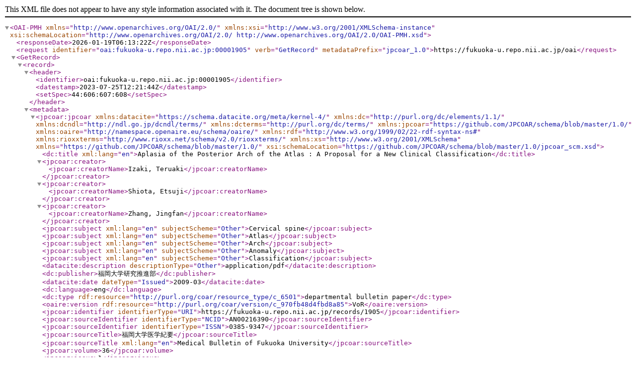

--- FILE ---
content_type: text/xml; charset=utf-8
request_url: https://fukuoka-u.repo.nii.ac.jp/oai?verb=GetRecord&metadataPrefix=jpcoar_1.0&identifier=oai:fukuoka-u.repo.nii.ac.jp:00001905
body_size: 1402
content:
<?xml version='1.0' encoding='UTF-8'?>
<OAI-PMH xmlns="http://www.openarchives.org/OAI/2.0/" xmlns:xsi="http://www.w3.org/2001/XMLSchema-instance" xsi:schemaLocation="http://www.openarchives.org/OAI/2.0/ http://www.openarchives.org/OAI/2.0/OAI-PMH.xsd">
  <responseDate>2026-01-19T06:13:22Z</responseDate>
  <request identifier="oai:fukuoka-u.repo.nii.ac.jp:00001905" verb="GetRecord" metadataPrefix="jpcoar_1.0">https://fukuoka-u.repo.nii.ac.jp/oai</request>
  <GetRecord>
    <record>
      <header>
        <identifier>oai:fukuoka-u.repo.nii.ac.jp:00001905</identifier>
        <datestamp>2023-07-25T12:21:44Z</datestamp>
        <setSpec>44:606:607:608</setSpec>
      </header>
      <metadata>
        <jpcoar:jpcoar xmlns:datacite="https://schema.datacite.org/meta/kernel-4/" xmlns:dc="http://purl.org/dc/elements/1.1/" xmlns:dcndl="http://ndl.go.jp/dcndl/terms/" xmlns:dcterms="http://purl.org/dc/terms/" xmlns:jpcoar="https://github.com/JPCOAR/schema/blob/master/1.0/" xmlns:oaire="http://namespace.openaire.eu/schema/oaire/" xmlns:rdf="http://www.w3.org/1999/02/22-rdf-syntax-ns#" xmlns:rioxxterms="http://www.rioxx.net/schema/v2.0/rioxxterms/" xmlns:xs="http://www.w3.org/2001/XMLSchema" xmlns="https://github.com/JPCOAR/schema/blob/master/1.0/" xsi:schemaLocation="https://github.com/JPCOAR/schema/blob/master/1.0/jpcoar_scm.xsd">
          <dc:title xml:lang="en">Aplasia of the Posterior Arch of the Atlas : A Proposal for a New Clinical Classification</dc:title>
          <jpcoar:creator>
            <jpcoar:creatorName>Izaki, Teruaki</jpcoar:creatorName>
          </jpcoar:creator>
          <jpcoar:creator>
            <jpcoar:creatorName>Shiota, Etsuji</jpcoar:creatorName>
          </jpcoar:creator>
          <jpcoar:creator>
            <jpcoar:creatorName>Zhang, Jingfan</jpcoar:creatorName>
          </jpcoar:creator>
          <jpcoar:subject xml:lang="en" subjectScheme="Other">Cervical spine</jpcoar:subject>
          <jpcoar:subject xml:lang="en" subjectScheme="Other">Atlas</jpcoar:subject>
          <jpcoar:subject xml:lang="en" subjectScheme="Other">Arch</jpcoar:subject>
          <jpcoar:subject xml:lang="en" subjectScheme="Other">Anomaly</jpcoar:subject>
          <jpcoar:subject xml:lang="en" subjectScheme="Other">Classification</jpcoar:subject>
          <datacite:description descriptionType="Other">application/pdf</datacite:description>
          <dc:publisher>福岡大学研究推進部</dc:publisher>
          <datacite:date dateType="Issued">2009-03</datacite:date>
          <dc:language>eng</dc:language>
          <dc:type rdf:resource="http://purl.org/coar/resource_type/c_6501">departmental bulletin paper</dc:type>
          <oaire:version rdf:resource="http://purl.org/coar/version/c_970fb48d4fbd8a85">VoR</oaire:version>
          <jpcoar:identifier identifierType="URI">https://fukuoka-u.repo.nii.ac.jp/records/1905</jpcoar:identifier>
          <jpcoar:sourceIdentifier identifierType="NCID">AN00216390</jpcoar:sourceIdentifier>
          <jpcoar:sourceIdentifier identifierType="ISSN">0385-9347</jpcoar:sourceIdentifier>
          <jpcoar:sourceTitle>福岡大学医学紀要</jpcoar:sourceTitle>
          <jpcoar:sourceTitle xml:lang="en">Medical Bulletin of Fukuoka University</jpcoar:sourceTitle>
          <jpcoar:volume>36</jpcoar:volume>
          <jpcoar:issue>1</jpcoar:issue>
          <jpcoar:pageStart>11</jpcoar:pageStart>
          <jpcoar:pageEnd>16</jpcoar:pageEnd>
          <jpcoar:file>
            <jpcoar:URI label="本文（Article）">https://fukuoka-u.repo.nii.ac.jp/record/1905/files/v36-1-02.pdf</jpcoar:URI>
            <jpcoar:mimeType>application/pdf</jpcoar:mimeType>
            <jpcoar:extent>791.4 kB</jpcoar:extent>
            <datacite:date dateType="Available">2015-09-04</datacite:date>
          </jpcoar:file>
          <jpcoar:file>
            <jpcoar:URI label="欧文要旨（Abstract：English）">https://fukuoka-u.repo.nii.ac.jp/record/1905/files/v36-1-02-ae.pdf</jpcoar:URI>
            <jpcoar:mimeType>application/pdf</jpcoar:mimeType>
            <jpcoar:extent>19.7 kB</jpcoar:extent>
            <datacite:date dateType="Available">2015-09-04</datacite:date>
          </jpcoar:file>
        </jpcoar:jpcoar>
      </metadata>
    </record>
  </GetRecord>
</OAI-PMH>
